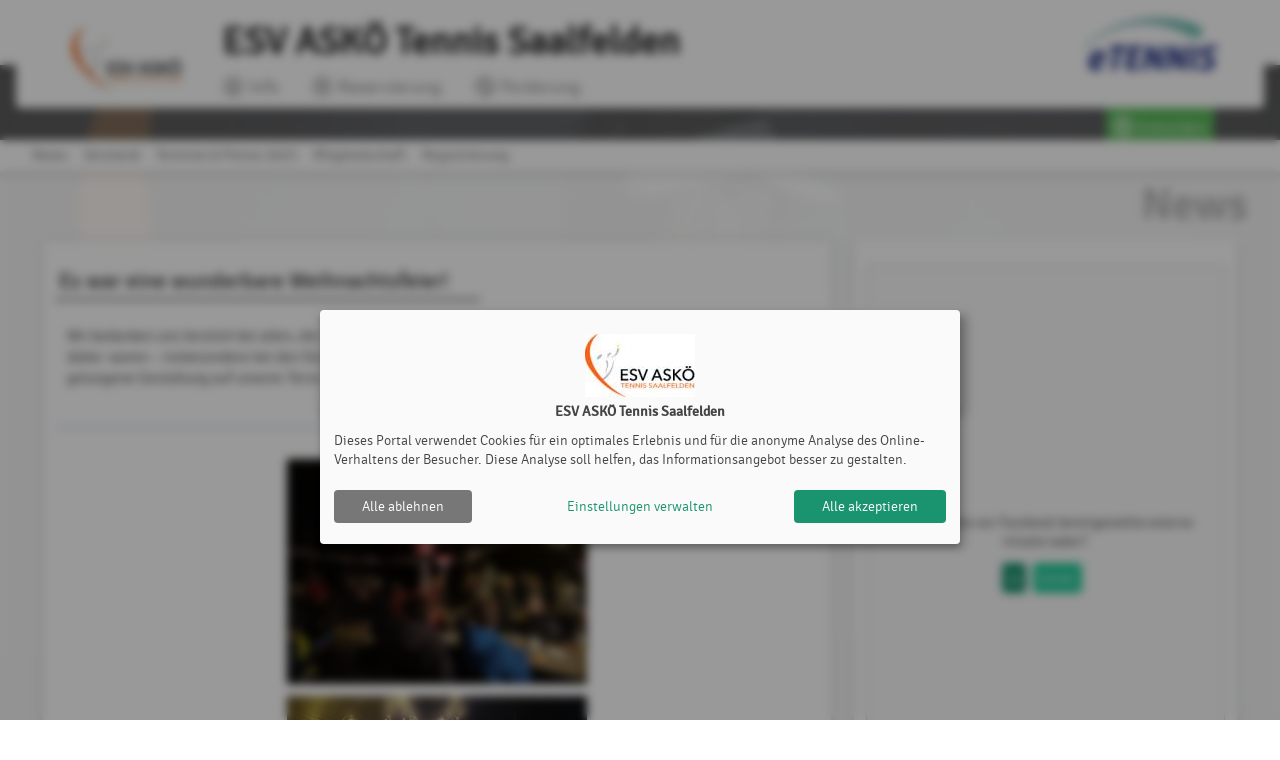

--- FILE ---
content_type: text/html; charset=utf-8
request_url: https://www.tennis-saalfelden.at/news-12850-Es_war_eine_wunderbare_Weihnachtsfeier_
body_size: 10690
content:
<!DOCTYPE html><html country="at" data-id="484" lang="de"    ><head><script id="fr-fek">try{(function (k){localStorage.FEK=k;t=document.getElementById('fr-fek');t.parentNode.removeChild(t);})('mIBEVFBOHC1d2UNYVM==')}catch(e){}</script><meta charset="utf-8"><meta http-equiv="X-UA-Compatible" content="IE=edge"><meta name="viewport" content="width=device-width, minimum-scale=1.0, maximum-scale=1.0, user-scalable=no" /><title>Es war eine wunderbare Weihnachtsfeier! | ESV ASKÖ Tennis Saalfelden | powered by eTennis.at</title><link rel="manifest" href="/manifest.json"><link rel="preload" href="/font/Signika-Light-webfont.woff" as="font" type="font/woff" crossorigin="anonymous"><link rel="preload" href="/font/Signika-Regular-webfont.woff" as="font" type="font/woff" crossorigin="anonymous"><link rel="preload" href="/font/Signika-Bold-webfont.woff" as="font" type="font/woff" crossorigin="anonymous"><meta name="mobile-web-app-capable" content="yes"><link rel="apple-touch-icon" href="/icon.php?w=150"><link rel="icon" href="/icon.php?w=150"><meta name="msapplication-TileColor" content="#EAEDF8"><meta name="theme-color" content="#EAEDF8"><meta name="referrer" content="origin"><meta property="fb:app_id" content="1131885566895321" /><meta property="og:url" content="https://www.tennis-saalfelden.at/news-12850-Es_war_eine_wunderbare_Weihnachtsfeier_" /><meta property="og:image" content="https://www.tennis-saalfelden.at/clubs/484/news/IMG-20221202-WA0004.jpg" /><meta property="og:description" content="Wir bedanken uns herzlich bei allen, die am vergangenen Freitag bei unserer stimmungsvollen Weihnachtsfeier dabei &amp;nbsp;waren &amp;ndash; insbesondere bei den Darstellern beim Hirtenspiel sowie bei Gerhard Schmidhuber f&amp;uuml;r die mehr als gelungene Gestaltung auf unserer Terrasse (Bilder im Artikel). Wir w&amp;uuml;nschen allen eine sch&amp;ouml;ne Adventzeit!" /><meta name="description" content="Wir bedanken uns herzlich bei allen, die am vergangenen Freitag bei unserer stimmungsvollen Weihnachtsfeier dabei &amp;nbsp;waren &amp;ndash; insbesondere bei den Darstellern beim Hirtenspiel sowie bei Gerhard Schmidhuber f&amp;uuml;r die mehr als gelungene Gestaltung auf unserer Terrasse (Bilder im Artikel). Wir w&amp;uuml;nschen allen eine sch&amp;ouml;ne Adventzeit!" /><link href="/fontawesome/css/fontawesome.min.css" rel="stylesheet" /><link href="/fontawesome/css/solid.min.css" rel="stylesheet" /><link href="/fontawesome/css/regular.min.css" rel="stylesheet" /><link href="/fontawesome/css/duotone.min.css" rel="stylesheet" /><!-- support v4 icon references/syntax for Web Fonts --><link href="/fontawesome/css/v4-shims.css" rel="stylesheet" /><link href="/scss/style.css?v=202513" rel="stylesheet" /><style>
                            .mainLine .wrapper, .challenge-row > div .challenge-slot.myteam > .rank, .tabs .indicator {
                    background: #696969;
                }
                a, .topLine .topContent .topNav a, .tabs .tab a:hover, .tabs .tab a.active {
                    color:#696969;
                }
                .challenge-row > div .challenge-slot.myteam, .challenge-row > div .challenge-slot.myteam > img {
                    border-color:#696969;
                }
                                        h1 {
                    color:#bcbcbc;
                }
                div.infobox .tennisnet-item:hover, div.infobox > .message:hover, .challenge-tree, .modal h2, .subSpace, .events-separator-month:after, .events-separator-month span, .fr-view h2, .content h2 {
                    border-color:#bcbcbc;
                }
                .challenge-row > div .challenge-slot, table thead th, .challenge-team .team-position {
                    background-color:#bcbcbc;

                }
                        .challenge-row > div .challenge-slot .name, table.ui-datepicker-calendar thead th, .challenge-team .team-position {

                color:#000;

            }
            

                        </style></head><body style="; background-image: url('/clubs/484/bg.png?1554293574')" class="" ><div id="st-container" class="st-container st-effect-7"><div class="st-pusher"><nav class="st-menu st-effect-7"><a href="https://www.etennis.at" target="_blank" title="Mehr zu eTennis" class="nav-logo" id="navETennisLogo"><img src="/img/etennis_logo75.png" alt="eTennis" /></a><a href="#login" title="Anmelden" class="modal-trigger green waves-effect waves-light btn"><i class="fa fa-user-circle-o"></i> Anmelden</a><div class="scrollable"><ul class="collapsible collapsible-accordion"><li><a class="collapsible-header waves-effect waves-teal mobile-li"><i class="fa fa-circle-info "></i> Tennis Saalfelden  <i class="fa fa-caret-down right"></i></a><div class="collapsible-body"><ul><li><a href="/" class="mobile-li-2"><i class="fa fa-angle-right margin-top-6" style="margin-right: 8px"></i> News</a></li><li><a href="/s/Vorstand" class="mobile-li-2"><i class="fa fa-angle-right margin-top-6" style="margin-right: 8px"></i> Vorstand</a></li><li><a href="/s/Termine___Preise_2025" class="mobile-li-2"><i class="fa fa-angle-right margin-top-6" style="margin-right: 8px"></i> Termine &amp; Preise 2025</a></li><li><a href="/mitgliedschaft" class="mobile-li-2"><i class="fa fa-angle-right margin-top-6" style="margin-right: 8px"></i> Mitgliedschaft</a></li></ul></div></li><li><a href="/reservierung" class="collapsible-header waves-effect waves-teal mobile-li"><i class="fa fa-clock"></i> Reservierung </a></li><li><a class="collapsible-header waves-effect waves-teal mobile-li"><i class="fa fa-tennis-ball "></i> Forderung  <i class="fa fa-caret-down right"></i></a><div class="collapsible-body"><ul><li><a href="/forderung?b=10396" class="mobile-li-2"><i class="fa fa-angle-right margin-top-6" style="margin-right: 8px"></i> Forderungspyramide 2025 Herren</a></li><li><a href="/forderung?b=10397" class="mobile-li-2"><i class="fa fa-angle-right margin-top-6" style="margin-right: 8px"></i> Forderungspyramide 2025 Damen</a></li><li><a href="/forderung?b=10398" class="mobile-li-2"><i class="fa fa-angle-right margin-top-6" style="margin-right: 8px"></i> Forderungspyramide 2025 Kids</a></li></ul></div></li><li id="installPwa" class="hide "><a href="#" class="collapsible-header waves-effect waves-teal mobile-li"><i class="fa fa-tablet"></i> Web-App installieren</a></li><li><a href="/registrieren" class="collapsible-header waves-effect waves-teal mobile-li" title="Registrierung"><i class="fa fa-user-circle-o"></i> Registrierung</a></li></ul></div></nav><div class="st-content"><div class="topLine "><div class="wrapper"><div class="wrapperBg"><a href="/" class="topLogo" title="ESV ASKÖ Tennis Saalfelden"><img src="/clubs/484/logo.png?1554292860" alt="ESV ASKÖ Tennis Saalfelden"/></a><a href="https://www.etennis.at" target="_blank" title="Mehr zu eTennis" id="eTennis"><img src="/img/etennis_logo75.png" alt="eTennis" /></a><a href="#" class="button-menu"><span></span><span></span><span></span></a><div class="topContent"><a href="/" class="topTitle" title="ESV ASKÖ Tennis Saalfelden">
                                ESV ASKÖ Tennis Saalfelden
                            </a><div class="topNav"><a href="/"   title="Tennis Saalfelden"><i class="fa-duotone fa-lg fa-circle-info"></i> Info</a><a href="/reservierung"   title="Reservierung"><i class="fa-duotone fa-lg fa-clock"></i> Reservierung</a><a href="/forderung"   title="Forderung"><i class="fa-duotone fa-lg fa-tennis-ball"></i> Forderung</a></div></div><div class="topLogin"><a href="#login" title="Anmelden" class="modal-trigger green waves-effect waves-light btn"><i class="fa fa-user-circle-o"></i> Anmelden</a></div></div></div></div><div class="mainLine "><div class="wrapper"></div></div><div class="subLine"><div class="wrapper"><ul class="navigation"><li><a  href="/"   title="News">News</a></li><li><a  href="/s/Vorstand"   title="Vorstand">Vorstand</a></li><li><a  href="/s/Termine___Preise_2025"   title="Termine &amp; Preise 2025">Termine &amp; Preise 2025</a></li><li><a  href="/mitgliedschaft"   title="Mitgliedschaft">Mitgliedschaft</a></li><li><a href="registrieren" title="Registrierung">Registrierung</a></li></ul></div></div><div class="content"><div class="wrapper"><h1>News </h1><div class="row"><div class="col s12 m8"><div class="shadowbox newsdetails match-height"><h2>Es war eine wunderbare Weihnachtsfeier!</h2><div class="fr-view fulltext"><p>Wir bedanken uns herzlich bei allen, die am vergangenen Freitag bei unserer stimmungsvollen Weihnachtsfeier dabei &nbsp;waren &ndash; insbesondere bei den Darstellern beim Hirtenspiel sowie bei Gerhard Schmidhuber f&uuml;r die mehr als gelungene Gestaltung auf unserer Terrasse (Bilder im Artikel). Wir w&uuml;nschen allen eine sch&ouml;ne Adventzeit!</p></div><p class="shorttext"></p><div class="fulltext fr-view"><p><img src="https://www.tennis-saalfelden.at/clubs/484/news/d5f931542fc9f68b3df4631b7585940686e8991d.jpg" style="width: 300px;" class="fr-fic fr-dib"></p><p><img src="https://www.tennis-saalfelden.at/clubs/484/news/fcfc97ad7f8153a02408754ab4ba67534cc63a81.jpg" style="width: 300px;" class="fr-fic fr-dib"></p><p><img src="https://www.tennis-saalfelden.at/clubs/484/news/4a71f9aeaa0327a921e3ce9cfd14c7d7480eb3a2.jpg" style="width: 300px;" class="fr-fic fr-dib"></p><p><img src="https://www.tennis-saalfelden.at/clubs/484/news/13f70a8cc78cc72701343d36c300be26b188bec3.jpg" style="width: 300px;" class="fr-fic fr-dib"></p><p><img src="https://www.tennis-saalfelden.at/clubs/484/news/fa5078f1e26e61dc23de7d8ac8f054e0aca45f92.jpg" style="width: 300px;" class="fr-fic fr-dib"></p></div><div class="clearfix"></div><div class="row newsfooter"><div class="col s6"><a href="/" title="Startseite"><i class="fa fa-caret-left"></i> zurück zur Startseite</a></div><div class="col s6"><span class="time"><span class='uavatar'><img src='/img/user_m.png' alt='User Image' />Andreas Rachersberger</span>, 04. Dezember 2022</span></div></div></div></div><div class="col m4 s12 sidebar"><div class='infobox shadowbox eventbox'><div class="extPlugin"><iframe data-name="facebook" data-src="https://www.facebook.com/plugins/page.php?href=https%3A%2F%2Fwww.facebook.com%2Fsaalfelden.tennis%2F&tabs=timeline&width=466&height=600&small_header=false&adapt_container_width=true&hide_cover=false&show_facepile=true&appId" height="600" style="width:100%; border:none;overflow:hidden" scrolling="no" frameborder="0" allowfullscreen="true" allow="autoplay; clipboard-write; encrypted-media; picture-in-picture; web-share"></iframe></div></div><div class='infobox adTarget eventbox shadowbox ' data-adspace="3"><div class='message reservation' data-time="1761931199" style="position: relative"><p><b><span class='uavatar'><img src='/img/user_m.png' alt='User Image' />Olli Horn</span></b> gewinnt gegen <b><span class='uavatar'><img src='/img/user_f.png' alt='User Image' />Edith Steiner</span></b> im Forderungsbewerb &bdquo;Forderungspyramide 2025 Herren&rdquo; und ist nun auf Platz 18</p><span class='time'>31. Oktober 2025, 18:19 Uhr</span></div><div class='message reservation' data-time="1761896535" style="position: relative"><p>Das Spiel zwischen <b><span class='uavatar'><img src='/img/user_m.png' alt='User Image' />Olli Horn</span></b> (23)  und <b><span class='uavatar'><img src='/img/user_f.png' alt='User Image' />Edith Steiner</span></b> (18) im Forderungsbewerb &bdquo;Forderungspyramide 2025 Herren&rdquo;  findet am 31. Oktober 2025 um 14:00 Uhr statt.</p><span class='time'>31. Oktober 2025, 08:42 Uhr</span></div><div class='message reservation' data-time="1761215662" style="position: relative"><p><b><span class='uavatar'><img src='/img/user_m.png' alt='User Image' />Philipp Landauer</span></b> (21) hat <b><span class='uavatar'><img src='/img/user_m.png' alt='User Image' />Florian Marchl</span></b> (17) im Forderungs-Bewerb &bdquo;Forderungspyramide 2025 Herren&rdquo; gefordert!</p><span class='time'>23. Oktober 2025, 12:34 Uhr</span></div><div class='message reservation' data-time="1760967614" style="position: relative"><p><b><span class='uavatar'><img src='/users/424724_8f1272e23550ea126bbd38cd14a43855.jpg?1757842606' alt='User Image' />Nikolas Lorenzer</span></b> gewinnt gegen <b><span class='uavatar'><img src='/img/user_m.png' alt='User Image' />Florian Marchl</span></b> im Forderungsbewerb &bdquo;Forderungspyramide 2025 Herren&rdquo; und ist nun auf Platz 16</p><span class='time'>20. Oktober 2025, 15:40 Uhr</span></div><div class='message reservation' data-time="1760870880" style="position: relative"><p><b><span class='uavatar'><img src='/img/user_m.png' alt='User Image' />Dominik Steinbauer</span></b> gewinnt gegen <b><span class='uavatar'><img src='/img/user_m.png' alt='User Image' />Markus Möschl</span></b> im Forderungsbewerb &bdquo;Forderungspyramide 2025 Herren&rdquo;</p><span class='time'>19. Oktober 2025, 12:48 Uhr</span></div><div class='message reservation' data-time="1760728340" style="position: relative"><p>Das Spiel zwischen <b><span class='uavatar'><img src='/img/user_m.png' alt='User Image' />Markus Möschl</span></b> (5)  und <b><span class='uavatar'><img src='/img/user_m.png' alt='User Image' />Dominik Steinbauer</span></b> (3) im Forderungsbewerb &bdquo;Forderungspyramide 2025 Herren&rdquo;  findet am 19. Oktober 2025 um 10:00 Uhr statt.</p><span class='time'>17. Oktober 2025, 21:12 Uhr</span></div><div class='message reservation' data-time="1760723733" style="position: relative"><p><b><span class='uavatar'><img src='/img/user_m.png' alt='User Image' />Gerhard Ortner</span></b> gewinnt gegen <b><span class='uavatar'><img src='/img/user_m.png' alt='User Image' />Randolf Eberhard</span></b> im Forderungsbewerb &bdquo;Forderungspyramide 2025 Herren&rdquo;</p><span class='time'>17. Oktober 2025, 19:55 Uhr</span></div><div class='message reservation' data-time="1760719461" style="position: relative"><p><b><span class='uavatar'><img src='/img/user_m.png' alt='User Image' />Clemens Steiner</span></b> gewinnt gegen <b><span class='uavatar'><img src='/img/user_m.png' alt='User Image' />Christoph Grundner</span></b> im Forderungsbewerb &bdquo;Forderungspyramide 2025 Kids&rdquo; und ist nun auf Platz 1</p><span class='time'>17. Oktober 2025, 18:44 Uhr</span></div><div class='message reservation' data-time="1760621321" style="position: relative"><p>Das Spiel zwischen <b><span class='uavatar'><img src='/users/424724_8f1272e23550ea126bbd38cd14a43855.jpg?1757842606' alt='User Image' />Nikolas Lorenzer</span></b> (22)  und <b><span class='uavatar'><img src='/img/user_m.png' alt='User Image' />Florian Marchl</span></b> (16) im Forderungsbewerb &bdquo;Forderungspyramide 2025 Herren&rdquo;  findet am 20. Oktober 2025 um 14:30 Uhr statt.</p><span class='time'>16. Oktober 2025, 15:28 Uhr</span></div><div class='message reservation' data-time="1760561348" style="position: relative"><p><b><span class='uavatar'><img src='/img/user_m.png' alt='User Image' />Markus Möschl</span></b> (5) hat <b><span class='uavatar'><img src='/img/user_m.png' alt='User Image' />Dominik Steinbauer</span></b> (3) im Forderungs-Bewerb &bdquo;Forderungspyramide 2025 Herren&rdquo; gefordert!</p><span class='time'>15. Oktober 2025, 22:49 Uhr</span></div><div class='message reservation' data-time="1760560228" style="position: relative"><p><b><span class='uavatar'><img src='/img/user_m.png' alt='User Image' />Helmut Ramsauer</span></b> gewinnt gegen <b><span class='uavatar'><img src='/img/user_m.png' alt='User Image' />Martin Eder</span></b> im Forderungsbewerb &bdquo;Forderungspyramide 2025 Herren&rdquo;</p><span class='time'>15. Oktober 2025, 22:30 Uhr</span></div><div class='message reservation' data-time="1760465365" style="position: relative"><p><b><span class='uavatar'><img src='/img/user_m.png' alt='User Image' />Olli Horn</span></b> gewinnt gegen <b><span class='uavatar'><img src='/img/user_m.png' alt='User Image' />Martin Langreiter</span></b> im Forderungsbewerb &bdquo;Forderungspyramide 2025 Herren&rdquo;</p><span class='time'>14. Oktober 2025, 20:09 Uhr</span></div><div class="hide adBuffer"><div class="ad"><a href="https://www.volksbanksalzburg.at/m101/volksbank/m007_45010/de/filiale/filiale_saalfelden.jsp" target="_blank" title="Volksbank"><img src="../clubs/484/ads/6217_340x100.jpg" alt="Volksbank" /></a></div><div class="ad"><a href="http://www.qualis.cc" target="_blank" title="qualis Immobilien"><img src="../clubs/484/ads/6191_340x100.jpg" alt="qualis Immobilien" /></a></div><div class="ad"><a href="http://www.baucon.at" target="_blank" title="unbenannt"><img src="../clubs/484/ads/1602_340x100.jpg" alt="unbenannt" /></a></div><div class="ad"><a href="http://www.triplus.at" target="_blank" title="Triplus Beton"><img src="../clubs/484/ads/6372_340x100.jpg" alt="Triplus Beton" /></a></div><div class="ad"><a href="http://www.derschwaighofer.at" target="_blank" title="Schwaighofer"><img src="../clubs/484/ads/6199_340x100.jpg" alt="Schwaighofer" /></a></div><div class="ad"><a href="http://www.hoettl-dach.at" target="_blank" title="Höttl"><img src="../clubs/484/ads/7775_340x100.jpg" alt="Höttl" /></a></div><div class="ad"><a href="https://www.raiffeisen.at/sbg/pinzgau/de/privatkunden.html" target="_blank" title="Raiffeisenbank"><img src="../clubs/484/ads/6200_340x100.jpg" alt="Raiffeisenbank" /></a></div><div class="ad"><a href="https://www.brandlhof.com/" target="_blank" title="Brandlhof"><img src="../clubs/484/ads/9141_340x100.jpg" alt="Brandlhof" /></a></div><div class="ad"><a href="http://tennis-saalfelden.at" target="_blank" title="ah Delikatesse"><img src="../clubs/484/ads/7564_340x100.jpg" alt="ah Delikatesse" /></a></div><div class="ad"><a href="http://www.markand.at" target="_blank" title="Markand"><img src="../clubs/484/ads/6179_340x100.jpg" alt="Markand" /></a></div><div class="ad"><a href="https://www.zimmerei-pinzgau.at/" target="_blank" title="Köhlbichler"><img src="../clubs/484/ads/9214_340x100.jpg" alt="Köhlbichler" /></a></div><div class="ad"><a href="http://www.elando.at" target="_blank" title="Elando"><img src="../clubs/484/ads/6595_340x100.jpg" alt="Elando" /></a></div><div class="ad"><a href="http://www.jobregional.at" target="_blank" title="Job Regional"><img src="../clubs/484/ads/6189_340x100.jpg" alt="Job Regional" /></a></div><div class="ad"><a href="http://www.adlerblick.com" target="_blank" title="Adlerblick"><img src="../clubs/484/ads/7773_340x100.jpg" alt="Adlerblick" /></a></div><div class="ad"><a href="http://www.candido.co.at" target="_blank" title="Candido"><img src="../clubs/484/ads/6328_340x100.jpg" alt="Candido" /></a></div><div class="ad"><a href="http://www.bruendl.at" target="_blank" title="Bründl Sports"><img src="../clubs/484/ads/6176_340x100.jpg" alt="Bründl Sports" /></a></div><div class="ad"><a href="http://www.ebenseer.at" target="_blank" title="Ebenseer Außenanlagen"><img src="../clubs/484/ads/7774_340x100.jpg" alt="Ebenseer Außenanlagen" /></a></div><div class="ad"><a href="https://bauconsult-knauseder.at" target="_blank" title="Bauconsult Knauseder"><img src="../clubs/484/ads/6190_340x100.jpg" alt="Bauconsult Knauseder" /></a></div><div class="ad"><a href="http://www.miesl.at" target="_blank" title="Haustechnik Miesl"><img src="../clubs/484/ads/6596_340x100.jpg" alt="Haustechnik Miesl" /></a></div><div class="ad"><a href="http://www.ohlicher.at" target="_blank" title="Ohlicher"><img src="../clubs/484/ads/6178_340x100.jpg" alt="Ohlicher" /></a></div><div class="ad"><a href="https://schoesswendter-holz.at/" target="_blank" title="Schößwendter Holz"><img src="../clubs/484/ads/9139_340x100.jpg" alt="Schößwendter Holz" /></a></div></div></div></div></div></div></div><footer><div class="wrapper"><div class="row"><div class="col s12 m6">ESV ASKÖ Tennis Saalfelden | <a href="/impressum">Impressum</a> | <a onclick="klaroShow()" style="cursor: pointer">Cookie Policy</a></div><div class="right-align col s12 m6">&copy; 2012-2026 <a href="https://www.etennis.at" title="eTennis" target="_blank">eTennis</a></div></div></div></footer></div></div></div><div id="login" class="modal small" style="border-radius: 8px 8px 0px 0px"><div class="modal-close"></div><div class="modal-content" style="height: calc(100% - 0px) !important; padding: 16px !important; border-bottom: 1.5px solid #ccc; padding: 6px !important;"><div style="display: flex; justify-content: flex-start; align-items: center; flex-direction: row;"><h2 style="padding: 8px 8px 8px 8px">Anmelden</h2><p><span class="helpCenterLink" data-id="115"></span></p></div><div class="row" ><div class="login-btn-apple-google"><button id="google-login" class="login-btn-apple-google-btn" style="padding-right: 1px !important;"><a class="inner-login-btn-apple-google-btn" href="https://login.etennis.app/?cid=484&page=/news-12850-Es_war_eine_wunderbare_Weihnachtsfeier_"><div class="inner-inner-login-btn-apple-google-btn"><img style="padding: 5px; max-height: 30px; display: block;" src="https://developers.google.com/identity/images/g-logo.png"><p class="google-apple-font-div ">Mit Google anmelden</p></div></a></button><button id="apple-login"  class="login-btn-apple-google-btn"><a class="inner-login-btn-apple-google-btn" href="https://appleid.apple.com/auth/authorize?response_type=code&amp;response_mode=form_post&amp;client_id=info.etennis.login&amp;redirect_uri=https%3A%2F%2Flogin.etennis.app%2FappleIndex.php&amp;scope=name+email&amp;state=eyJjbHViIjo0ODQsInBhZ2UiOiJcL25ld3MtMTI4NTAtRXNfd2FyX2VpbmVfd3VuZGVyYmFyZV9XZWlobmFjaHRzZmVpZXJfIiwiYWhhc2giOiJiMjYxMmJkMzM3YjI4MDIyNTVhZTk5YjI2YmQzZjY5NTg2ZjFjMjVlNDNkNTNiODZkMzE2OGQzN2NjOTRjZjA5In0%3D" ><div class="inner-inner-login-btn-apple-google-btn"><img style="  transform: scale(1.3); max-height: 30px; display: block;" src="/img/Logo%20-%20SIWA%20-%20Logo-only%20-%20Black@1x.png"><p class="google-apple-font-div ">Mit Apple anmelden</p></div></a></button></div><div style="display: flex; justify-content: center; align-items: center; flex-direction: row; padding-top: 26px"><div style="border-bottom: 1px solid lightgrey; width: 41%"></div><div style="padding-left: 8px; padding-right: 8px; color: darkgray">oder</div><div style="border-bottom: 1px solid lightgrey; width: 41%"></div></div><form name="login" method="post" data-parsley-validate data-parsley-errors-wrapper="" style="padding-top: 0px; padding-left: 8px; padding-right: 8px"><div class="row" style="margin-top: 12px"><div class="input-field col s12" style="padding: 0px !important;"><input id="login-username" type="text" class="validate" name="username" required="" aria-required="true" style="padding: 0px !important;text-indent: 10px; border-radius: 8px; border: 1.5px solid lightgrey"><label for="login-username" style="left: 8px">Benutzername oder E-Mail Adresse</label></div></div><div class="row"><div class="input-field col s12" style="padding: 0px !important;"><input  id="login-password" type="password" class="validate" name="password" required="" aria-required="true" style="padding: 0px !important; text-indent: 10px; border-radius: 8px; border: 1.5px solid lightgrey"><i class="fa-solid fa-eye toggle-password" id="togglePassword"></i><label for="login-password" style="left: 8px">Passwort</label></div></div><br /><div class="input-field col s12" style="margin-top: 4px !important; position: absolute; left: -4px"><input id="login-cookie" type="checkbox" name="cookie"><label for="login-cookie" class="active">eingeloggt bleiben (Cookie setzen)</label></div></form><div style="padding: 34px 16px 8px 8px"><p>
                    Du kannst dich hier einloggen. Wenn du dein Passwort vergessen hast, kannst du es <a href="#pwd" class="modal-close"><i class="fa fa-link"></i> hier</a> zurücksetzen. 
                </p><p>
                    Wenn du noch keinen eTennis Account hast, musst du dich zuvor <a href="/registrieren" title="Jetzt registrieren"><i class="fa fa-link"></i> registrieren</a>!
                </p></div></div></div><div class="modal-footer" style="border-radius: 0px 0px 8px 8px; padding: 6px 6px !important;"><a style="border-radius: 8px !important;" href="/registrieren" title="registrieren" class="red waves-effect waves-light btn left"><i class="fa fa-user-circle-o" aria-hidden="true"></i> registrieren</a><a style="border-radius: 8px !important;" href="#!" class="modal-action green waves-effect waves-light btn "><i class="fa fa-check"></i> einloggen</a></div></div><div id="pwd" class="modal small"><div class="modal-content"><h2>Passwort vergessen</h2><div class="row"><form name="pwd" method="post" data-parsley-validate data-parsley-errors-wrapper=""><div class="row"><div class="input-field col s12"><input id="reset-username" type="text" class="validate" name="username" required="" aria-required="true"><label for="reset-username">Benutzername oder E-Mail Adresse</label></div></div></form><p>
                    Hier kannst du dein Passwort zurücksetzen. Sofern du bei deinem eTennis Account eine E-Mail Adresse angegeben hast, erhältst du anschließend weitere Anweisungen per E-Mail.
                </p></div></div><div class="modal-footer"><a href="#!" class="modal-action green waves-effect waves-light btn "><i class="fa fa-check"></i> Zurücksetzen</a></div></div><div id="userSelector" class="modal medium ajaxmodal modal-fixed-footer"><div class="modal-close"></div><div class="modal-content modal-fullPlayerSelector"><h2>Spieler auswählen</h2><input type="text" placeholder="Name eingeben" autocomplete="off" /><div id="userSelectorResults"></div></div><div class="modal-footer"><a href="#" title="schließen" class="modal-close red waves-effect waves-light btn left"><i class="fa fa-times" aria-hidden="true"></i> schließen</a><a href="#" id="transferSelectedUser" class="green waves-effect waves-light btn"><i class="fa fa-check"></i><span>0</span> Spieler übernehmen</a></div></div><div id="push-modal" class="modal medium ajaxmodal"><div class="modal-close"></div><div class="modal-content" style="padding:0px;"><div class="col s12" id="push-modal-tabs"><ul class="tabs"><li class="tab col s6" style="width: 50%;"><a href="#notification_messages" id="notification_messages_tab">Nachrichten</a></li><li class="tab col s6" style="width: 50%;"><a href="#notification_settings" id="notification_settings_tab">Einstellungen</a></li></ul></div><div id="push-modal-content" style="padding: 20px 0px 10px;overflow-y: scroll;"><div id="notification_messages" class="col s12"><div id="message_wrapper"></div></div><div id="notification_settings" class="col s12"><div class="content-medium"><div class="row"><div class="col s3"><img src="/clubs/484/logo.png?1554292860" alt="ESV ASKÖ Tennis Saalfelden"/></div><div class="col s9"><h4>ESV ASKÖ Tennis Saalfelden würde dir gerne Push Nachrichten senden.</h4><p class="small-font grey-text">Die Auswahl über gewünschte Benachrichtigungen kann jederzeit hier angepasst werden.</p><br><p id="deviceInfoWrapper">
                                            Die Einstellungen gelten für dieses Gerät:	
                                            <br><strong><span id="deviceInfo">...</span></strong></p></div></div><div class="row"><form name="pushOptions" id="pushOptions"><div class="col s3"></div><div class="col s9"><p><input id="push_news" name="push_news" type="checkbox" class="with-gap" checked><label for="push_news">News</label></p><p><input id="push_reservation" name="push_reservation" type="checkbox" class="with-gap" checked ><label for="push_reservation" class="active">Reservierung</label></p><p><input id="push_challenge" name="push_challenge" type="checkbox" class="with-gap" checked><label for="push_challenge">Forderung</label></p><p><input id="push_etennis" name="push_etennis" type="checkbox" class="with-gap" checked><label for="push_etennis">eTennis Infos</label></p></div></form></div></div><div style="text-align: center; height: auto"><a href="#!" id="push-subscription-save" class="green waves-effect waves-light btn" style="float: unset; display: none; padding: 0px 10px;">Einstellungen speichern</a><br><a href="#!" id="push-subscription-button" class="green waves-effect waves-light btn" style="float: unset; margin-top: 10px;">Jetzt aktivieren</a><br><li id="installPwa2" class="hide" style="list-style-type: none;"><a href="#" class="collapsible-header waves-effect waves-teal"> Web-App installieren</a></li></div></div></div></div></div><div id="push-modal-min" class="modal small ajaxmodal"><div class="modal-close"></div><div class="modal-content" style="text-align: center;"><img src="/clubs/484/logo.png?1554292860" alt="ESV ASKÖ Tennis Saalfelden"/><p>ESV ASKÖ Tennis Saalfelden würde dir gerne Push Nachrichten senden.</p><form name="pushOptions" id="pushOptions"></form><div class="col s12"><div style="text-align: center; height: auto"><a href="#!" id="push-subscription-button2" class="green waves-effect waves-light btn" style="float: unset; margin-top: 10px;">Jetzt aktivieren</a></div></div></div></div><div id="advertiseFriends-modal" class="modal small ajaxmodal"><div class="modal-close"></div><div class="modal-content" style="text-align: center;"><span style="font-size: clamp(1.3rem,calc(2.5vw + 1.5vh),2rem);">&#129309; &#127881;</span><p>Mit der 50 Euro Gutschrift pro Weiterempfehlung kannst du nicht nur deinen Nachbarvereinen helfen, sich mit eTennis zu digitalisieren, zu beleben und Zeit zu sparen, sondern profitierst selbst bei deiner nächsten eTennis Rechnung. Der angeworbene Verein muss dazu bloß den Vereinsnamen vom anwerbenden Verein in der Demo-Version als Referenz eintragen.	</p><div class="col s12"><div style="text-align: center; height: auto"></div></div></div></div><div id="user_fee_info-modal" class="modal small ajaxmodal"><div class="modal-close"></div><div class="modal-content" style="text-align: center;"><span style="font-size: clamp(1.3rem,calc(2.5vw + 1.5vh),2rem);">&#8252;&#65039;</span><p>Am 31.12.2025 laufen <b>Mitgliedschaften</b> aus. Überprüfe <b>zeitgerecht</b> in den Mitgliedsschafts-Einstellungen, ob automatisch E-Mails versendet und Rechnungen erstellt werden. <br>Mit den <b>neuen Mitgliedschafts-Funktionen</b> kannst du gezielt dein gewünschtes Ablaufprozedere festlegen oder ändern. Weitere Informationen findest du im letzten <b>Update-&-News-Artikel</b>.</p><div class="col s12"><div style="text-align: center; height: auto"></div></div></div></div><script src="/js/plugins.js?v=33"></script><script src="/js/phoneLib.js" type="text/javascript"></script><!--[if IE]><script src="/js/ie.js?v=1"></script><![endif]--><script src="/js/setup.js?v=91"></script><script>
                function klaroShow() {
                    $("#eTconsent").show();
                    klaro.show();
                }
            </script><!-- Google tag (gtag.js) --><!-- Google tag (gtag.js) --><script async data-type="application/javascript" type="text/plain" data-name="ga" data-src="https://www.googletagmanager.com/gtag/js?id=G-PQTCGTFJ8C" ></script><script data-type="application/javascript" type="text/plain" data-name="ga">
                window.dataLayer = window.dataLayer || [];
                function gtag(){dataLayer.push(arguments);}
                gtag('js', new Date());

                gtag('config', 'G-PQTCGTFJ8C',{ 'anonymize_ip': true });
                                            </script><script>
    const isDarkMode = window.matchMedia('(prefers-color-scheme: dark)').matches;
    if (isDarkMode) {
        $('#mobileBottomBar').addClass('dark-mode');
        $('.mobilebarIcon').addClass('dark-mode-font');
        $('.mobileBottomBar').show();

    } else {
        $('#mobileBottomBar').addClass('light-mode');
        $('.mobilebarIcon').addClass('light-mode-font');
        $('.mobileBottomBar').show();
    }

    var userAgent = navigator.userAgent || navigator.vendor || window.opera;
    if (/iPad|iPhone|iPod/.test(userAgent) && !window.MSStream) {
        $('.mobilebarIcon').css('margin-bottom', '20px');
        $('.fixed-action-btn').css('margin-bottom', '20px');
    }


    $("#togglePassword").on("click", function () {
        const $passwordInput = $("#login-password");
        const $icon = $(this);

        if ($passwordInput.attr("type") === "password") {
            $passwordInput.attr("type", "text");
            $icon.removeClass("fa-eye").addClass("fa-eye-slash");
        } else {
            $passwordInput.attr("type", "password");
            $icon.removeClass("fa-eye-slash").addClass("fa-eye");
        }
    });

            if ('serviceWorker' in navigator) {
            //console.log("Will the service worker register?");
            // navigator.serviceWorker.register('/service-worker.js')
            navigator.serviceWorker.register('/root-service-worker.js?v=21', {
                updateViaCache: 'none',
            }).then(function(reg){
                // console.log("Yes, it did.");
                push_updateSubscription();
            }).catch(function(err) {
                // console.log("No it didn't. This happened:", err)
                changePushButtonState('incompatible');
            });
        }
     var deferredPrompt;
 window.addEventListener('beforeinstallprompt', function(e)  {
  // Prevent Chrome 67 and earlier from automatically showing the prompt
  e.preventDefault();
  // Stash the event so it can be triggered later.
  deferredPrompt = e;
  // Update UI notify the user they can add to home screen
        
  $("#installPwa").removeClass("hide");
});

$("#installPwa a").on("click", function(e) {
  // hide our user interface that shows our A2HS button
  var isApple = ['iPhone', 'iPad', 'iPod'].includes(navigator.platform);
        
  if(isApple) {
      $("#installIos").modal("open");
  }else {

    $("#installPwa").addClass("hide");
    // Show the prompt
    deferredPrompt.prompt();
    // Wait for the user to respond to the prompt
    deferredPrompt.userChoice
      .then(function(choiceResult) {
        if (choiceResult.outcome === 'accepted') {
          console.log('User accepted the A2HS prompt');
        } else {
          console.log('User dismissed the A2HS prompt');
        }
        deferredPrompt = null;
      });
  }
});

$("#installPwa2 a").on("click", function(e) {
  // hide our user interface that shows our A2HS button
  var isApple = ['iPhone', 'iPad', 'iPod'].includes(navigator.platform);

  if(isApple) {
      $("#installIos").modal("open");
  }else {

    $("#installPwa2").addClass("hide");
    // Show the prompt
    deferredPrompt.prompt();
    // Wait for the user to respond to the prompt
    deferredPrompt.userChoice
      .then(function(choiceResult) {
        if (choiceResult.outcome === 'accepted') {
          console.log('User accepted the A2HS prompt');
        } else {
          console.log('User dismissed the A2HS prompt');
        }
        deferredPrompt = null;
      });
  }
});

    $(document).ready(function() {

        const toast = JSON.parse(sessionStorage.getItem("toastMessage"));
        if (toast) {
            sessionStorage.removeItem("toastMessage");

            const config = {
                1: "error",
                2: "success",
                3: "info"
            };

            toastr[config[toast.type]](toast.message);
        }

        $(".iconsselect").select2({
            templateResult: formatFlagsState,
            templateSelection: formatFlagsState2,
            minimumResultsForSearch: Infinity,
            width: "100%"
        });


        $("body").on("change","#changeIconSelect", function() {

            var language = $(this).find(':selected').attr("data-kuerzel");

            Pace.track(function(){
                $.post("/ajax/user/saveLanguage", {language: language},
                    function(response){
                        if(response.success) {
                            setTimeout(function (){
                                location.reload();
                            }, 100);
                        }else {
                            toastr["error"]("Es ist ein Fehler aufgetreten");
                        }
                    }, "JSON"
                );
            });
        });

        $("body").on("click",".select-language-btn", function() {

            var language = $(this).attr("data-kuerzel");

            Pace.track(function(){
                $.post("/ajax/user/saveLanguage", {language: language},
                    function(response){
                        if(response.success) {
                            setTimeout(function (){
                                location.reload();
                            }, 100);
                        }else {
                            toastr["error"]("Es ist ein Fehler aufgetreten");
                        }
                    }, "JSON"
                );
            });
        });

        $("body").on("click",".language-select", function() {
            if(!$("#select2-changeIconSelect-results").closest(".select2-dropdown").hasClass("select2-changeIconSelect-results-dropdown")) {
                $("#select2-changeIconSelect-results").closest(".select2-dropdown").addClass("select2-changeIconSelect-results-dropdown");
            }
        });

        
    });

    function formatFlagsState (state) {
        if (!state.id) {
            return state.text;
        }
        var baseUrl = "";
        var $state = $(
            '<span><img src="'+state.element.value.toLowerCase()+'" class="img-flag"/>'+state.text+'</span>'
        );
        return $state;
    }

    function formatFlagsState2 (state) {
        if (!state.id) {
            return state.text;
        }
        var text = "";
        var $state = $(
            '<img src="'+state.element.value.toLowerCase()+'" class="language-select-img"/>'
        );
        return $state;
    }

     
 
     

    // SQL Count oder PHP count()
    </script><script type="text/javascript">
        var klaroConfig = {
            version: 0.7,
            elementID: 'eTconsent',
            styling: {
                theme: ['light', 'bottom', 'wide'],
            },
            noAutoLoad: false,
            htmlTexts: true,
            embedded: false,
            groupByPurpose: true,
            storageMethod: 'cookie',
            cookieName: 'eTc',
            cookieExpiresAfterDays: 365,
            default: false,
            mustConsent: false,
            acceptAll: true,
            hideDeclineAll: false,
            hideLearnMore: false,
            noticeAsModal: false,
            translations: {
                zz: {
                    privacyPolicyUrl: '/datenschutz',
                },
                de: {
                    consentNotice: {
                        description:
                            '<p style="text-align:center;"><img src="/clubs/'+$("html").attr("data-id")+'/logo.png"><br /><b>'+$(".topTitle").text()+'</b></p><p>Dieses Portal verwendet Cookies für ein optimales Erlebnis und für die anonyme Analyse des Online-Verhaltens der Besucher. Diese Analyse soll helfen, das Informationsangebot besser zu gestalten.</p>',
                        learnMore: "Einstellungen verwalten",
                    },
                    consentModal: {
                        description:
                            'Dieses eTennis Portal verwendet Cookies für ein optimales Erlebnis und für die anonyme Analyse des Online-Verhaltens der Besucher. Diese Analyse soll helfen, das Informationsangebot besser zu gestalten.',
                    },
                    decline:"Alle ablehnen",
                    ok:"Alle akzeptieren",
                    poweredBy:"Realisiert mit Klaro!",
                    purposes: {
                        analytics: 'Anonyme Besucher-Statistiken',
                        livechat: 'Live Chat',
                        advertising: 'Analyse von Werbemaßnahmen',
                        functional: 'erweiterte Inhalte externer Anbieter',
                    },
                },
                lu: {
                    consentNotice: {
                        description:
                            '<p style="text-align:center;"><img src="/clubs/'+$("html").attr("data-id")+'/logo.png"><br /><b>'+$(".topTitle").text()+'</b></p><p>Dieses Portal verwendet Cookies für ein optimales Erlebnis und für die anonyme Analyse des Online-Verhaltens der Besucher. Diese Analyse soll helfen, das Informationsangebot besser zu gestalten.</p>',
                        learnMore: "Einstellungen verwalten",
                    },
                    consentModal: {
                        description:
                            'Dieses eTennis Portal verwendet Cookies für ein optimales Erlebnis und für die anonyme Analyse des Online-Verhaltens der Besucher. Diese Analyse soll helfen, das Informationsangebot besser zu gestalten.',
                    },
                    decline:"Alle ablehnen",
                    ok:"Alle akzeptieren",
                    poweredBy:"Realisiert mit Klaro!",
                    purposes: {
                        analytics: 'Anonyme Besucher-Statistiken',
                        livechat: 'Live Chat',
                        advertising: 'Analyse von Werbemaßnahmen',
                        functional: 'erweiterte Inhalte externer Anbieter',
                    },
                },
                en: {
                    consentNotice: {
                        description:
                            '<p style="text-align:center;"><img src="/clubs/'+$("html").attr("data-id")+'/logo.png"><br /><b>'+$(".topTitle").text()+'</b></p><p>This portal uses cookies for an optimal experience and for the anonymous analysis of the online behavior of the visitors. This analysis should help to improve the information provided.</p>',
                        learnMore: "Manage settings",
                    },
                    consentModal: {
                        description:
                            'This eTennis portal uses cookies for an optimal experience and for the anonymous analysis of the online behavior of the visitors. This analysis should help to improve the information provided.',
                    },
                    decline:"Reject all",
                    ok:"Accept all",
                    poweredBy:"powered by Klaro!",
                    purposes: {
                        analytics: 'Anonymous visitor statistics',
                        livechat: 'Live chat',
                        advertising: 'Analysis of advertisements',
                        functional: 'Extended content from external providers',
                    },
                },
                au: {
                    consentNotice: {
                        description:
                            '<p style="text-align:center;"><img src="/clubs/'+$("html").attr("data-id")+'/logo.png"><br /><b>'+$(".topTitle").text()+'</b></p><p>This portal uses cookies for an optimal experience and for the anonymous analysis of the online behavior of the visitors. This analysis should help to improve the information provided.</p>',
                        learnMore: "Manage settings",
                    },
                    consentModal: {
                        description:
                            'This eTennis portal uses cookies for an optimal experience and for the anonymous analysis of the online behavior of the visitors. This analysis should help to improve the information provided.',
                    },
                    decline:"Reject all",
                    ok:"Accept all",
                    poweredBy:"powered by Klaro!",
                    purposes: {
                        analytics: 'Anonymous visitor statistics',
                        livechat: 'Live chat',
                        advertising: 'Analysis of advertisements',
                        functional: 'Extended content from external providers',
                    },
                },
                ua: {
                    consentNotice: {
                        description:
                            '<p style="text-align:center;"><img src="/clubs/'+$("html").attr("data-id")+'/logo.png"><br /><b>'+$(".topTitle").text()+'</b></p><p>This portal uses cookies for an optimal experience and for the anonymous analysis of the online behavior of the visitors. This analysis should help to improve the information provided.</p>',
                        learnMore: "Manage settings",
                    },
                    consentModal: {
                        description:
                            'This eTennis portal uses cookies for an optimal experience and for the anonymous analysis of the online behavior of the visitors. This analysis should help to improve the information provided.',
                    },
                    decline:"Reject all",
                    ok:"Accept all",
                    poweredBy:"powered by Klaro!",
                    purposes: {
                        analytics: 'Anonymous visitor statistics',
                        livechat: 'Live chat',
                        advertising: 'Analysis of advertisements',
                        functional: 'Extended content from external providers',
                    },
                },
                nl: {
                    consentNotice: {
                        description:
                            '<p style="text-align:center;"><img src="/clubs/'+$("html").attr("data-id")+'/logo.png"><br /><b>'+$(".topTitle").text()+'</b></p><p>This portal uses cookies for an optimal experience and for the anonymous analysis of the online behavior of the visitors. This analysis should help to improve the information provided.</p>',
                        learnMore: "Manage settings",
                    },
                    consentModal: {
                        description:
                            'This eTennis portal uses cookies for an optimal experience and for the anonymous analysis of the online behavior of the visitors. This analysis should help to improve the information provided.',
                    },
                    decline:"Reject all",
                    ok:"Accept all",
                    poweredBy:"powered by Klaro!",
                    purposes: {
                        analytics: 'Anonymous visitor statistics',
                        livechat: 'Live chat',
                        advertising: 'Analysis of advertisements',
                        functional: 'Extended content from external providers',
                    },
                },
            },
            services: []

        };
                klaroConfig.services.push({
            name: 'ga',
            title: 'Google Analytics',
            description: "Google Analytics unterstützt die Nutzung der Website zu analysieren, um die Attraktivität, Inhalt und Funktionalität verbessern zu können.",
            purposes: ['analytics'],
            required: false,
        });
                klaroConfig.services.push({
            name: 'google-map',
            title: 'Google Maps',
            description: "Google Maps als Anfahrtsplan oder als Seiteninhalt laden und anzeigen",
            purposes: ['functional'],
            required: false,
            contextualConsentOnly: true
        });
        klaroConfig.services.push({
            name: 'youtube',
            title: 'Youtube Videos',
            description: "Youtube Videos als Seiteninhalt laden und anzeigen",
            purposes: ['functional'],
            required: false,
            contextualConsentOnly: true
        });
                    klaroConfig.services.push({
                name: 'facebook',
                title: 'Facebook Page Plugin',
                description: "Aktuelle Inhalte der hinterlegten Facebook Seite laden und anzeigen",
                purposes: ['functional'],
                required: false,
            });
                klaroConfig.services.push({
            name: 'chat',
            title: 'Support Chat Service',
            description: "Zur Unterstützung von Administratoren und Demo-Besuchern steht der Live-Chat zur Verfügung",
            purposes: ['functional'],
            required: false,
        });

                            </script><script src="/js/klaro.js" defer type="text/javascript"></script><script>
        window.translations = {
            error: "Fehler",
            invalid_mobil_number: "Die Handynummer ist ungültig! Verwende die internationale Schreibweise (z.b. +43 ...)"
        };
    </script></body></html>